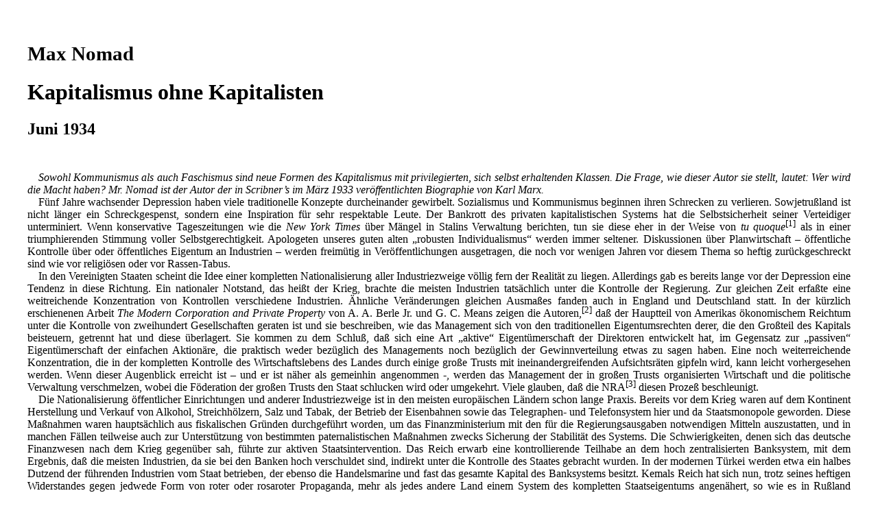

--- FILE ---
content_type: text/html
request_url: https://anarchistischebibliothek.org/library/max-nomad-kapitalismus-ohne-kapitalisten.html
body_size: 15113
content:
<?xml version="1.0" encoding="utf-8"?>
<!DOCTYPE html PUBLIC "-//W3C//DTD XHTML 1.0 Strict//EN"
    "http://www.w3.org/TR/xhtml1/DTD/xhtml1-strict.dtd">
<html xmlns="http://www.w3.org/1999/xhtml" xml:lang="de" lang="de">
<head>
  <meta http-equiv="Content-type" content="application/xhtml+xml; charset=UTF-8" />
  <title>Kapitalismus ohne Kapitalisten</title>
  <style type="text/css">
 <!--/*--><![CDATA[/*><!--*/




html,body {
	margin:0;
	padding:0;
	border: none;
 	background: transparent;
	font-family: "Linux Libertine O", serif;
}

div#thework {
    margin-top: 3em;
}

div#thework > p {
   margin: 0;
   text-indent: 1em;
   text-align: justify;
}

p.tableofcontentline {
   margin: 0;
}

blockquote > p, li > p {
   margin-top: 0.5em;
   text-indent: 0em;
   text-align: justify;
}

a {
   color:#000000;
   text-decoration: underline;
}

.table-of-contents a {
   text-decoration: none;
}


div#page {
   margin:20px;
   padding:20px;
}


pre, code {
    font-family: "CMU Typewriter Text",Consolas, courier, monospace;
}
/* invisibles */
span.hiddenindex, span.commentmarker, .comment, span.tocprefix, #hitme {
    display: none
}

h1 {
    font-size: 200%;
    margin: .67em 0
}
h2 {
    font-size: 180%;
    margin: .75em 0
}
h3 {
    font-size: 150%;
    margin: .83em 0
}
h4 {
    font-size: 130%;
    margin: 1.12em 0
}
h5 {
    font-size: 115%;
    margin: 1.5em 0
}
h6 {
    font-size: 100%;
    margin: 0;
}

sup, sub {
    font-size: 80%;
    line-height: 0;
}

/* invisibles */
span.hiddenindex, span.commentmarker, .comment, span.tocprefix, #hitme {
    display: none
}

.comment {
    background: rgb(255,255,158);
}

.verse {
    margin: 24px 48px;
    overflow: auto;
}

table, th, td {
    border: solid 1px black;
    border-collapse: collapse;
}
td, th {
    padding: 2px 5px;
}

hr {
    margin: 24px 0;
    color: #000;
    height: 1px;
    background-color: #000;
}

table {
    margin: 24px auto;
}

td, th { vertical-align: top; }
th {font-weight: bold;}

caption {
    caption-side:bottom;
}

img.embedimg {
    max-width:90%;
}
div.image, div.float_image_f {
    margin: 1em;
    text-align: center;
    padding: 3px;
    background-color: white;
}

div.float_image_r {
    float: right;
}

div.float_image_l {
    float: left;
}

div.float_image_f {
    clear: both;
    margin-left: auto;
    margin-right: auto;

}

.biblio p, .play p {
  margin-left: 1em;
  text-indent: -1em;
}

div.biblio, div.play {
  padding: 24px 0;
}

div.caption {
    padding-bottom: 1em;
}

div.center {
    text-align: center;
}

div.right {
    text-align: right;
}

.toclevel1 {
	font-weight: bold;
	font-size:110%;
}	

.toclevel2 {
	font-weight: bold;
	font-size: 100%;
    padding-left: 1em;
}

.toclevel3 {
	font-weight: normal;
	font-size: 90%;
    padding-left: 2em;
}

.toclevel4 {
	font-weight: normal;
	font-size: 80%;
    padding-left: 3em;
}

/* definition lists */

dt {
	font-weight: bold;
}
dd {
    margin: 0;
    padding-left: 2em;
}

/* footnotes */

a.footnote, a.footnotebody {
    font-size: 80%;
    line-height: 0;
    vertical-align: super;
    text-decoration: none;
}

* + p.fnline, * + p.secondary-fnline {
    border-top: 1px solid black;
    padding-top: 0.5em;
}

p.fnline + p.fnline,  p.secondary-fnline + p.secondary-fnline {
    border-top: none;
    padding-top: 0;
}

p.fnline, p.secondary-fnline {
    font-size: 80%;
}

/* end footnotes */


  /*]]>*/-->
    </style>
</head>
<body>
 <div id="page">
  
  
  <h2 class="amw-text-author">Max Nomad</h2>
  
  <h1 class="amw-text-title">Kapitalismus ohne Kapitalisten</h1>
  
  
  <h3 class="amw-text-date">Juni 1934</h3>
  
  
  
 <div id="thework">

<p>
<em>Sowohl Kommunismus als auch Faschismus sind neue Formen des Kapitalismus mit privilegierten, sich selbst erhaltenden Klassen. Die Frage, wie dieser Autor sie stellt, lautet: Wer wird die Macht haben? Mr. Nomad ist der Autor der in Scribner’s im März 1933 veröffentlichten Biographie von Karl Marx.</em>
</p>

<p>
Fünf Jahre wachsender Depression haben viele traditionelle Konzepte durcheinander gewirbelt. Sozialismus und Kommunismus beginnen ihren Schrecken zu verlieren. Sowjetrußland ist nicht länger ein Schreckgespenst, sondern eine Inspiration für sehr respektable Leute. Der Bankrott des privaten kapitalistischen Systems hat die Selbstsicherheit seiner Verteidiger unterminiert. Wenn konservative Tageszeitungen wie die <em>New York Times</em> über Mängel in Stalins Verwaltung berichten, tun sie diese eher in der Weise von <em>tu quoque</em><a href="#fn1" class="footnote" id="fn_back1">[1]</a> als in einer triumphierenden Stimmung voller Selbstgerechtigkeit. Apologeten unseres guten alten „robusten Individualismus“ werden immer seltener. Diskussionen über Planwirtschaft – öffentliche Kontrolle über oder öffentliches Eigentum an Industrien – werden freimütig in Veröffentlichungen ausgetragen, die noch vor wenigen Jahren vor diesem Thema so heftig zurückgeschreckt sind wie vor religiösen oder vor Rassen-Tabus.
</p>

<p>
In den Vereinigten Staaten scheint die Idee einer kompletten Nationalisierung aller Industriezweige völlig fern der Realität zu liegen. Allerdings gab es bereits lange vor der Depression eine Tendenz in diese Richtung. Ein nationaler Notstand, das heißt der Krieg, brachte die meisten Industrien tatsächlich unter die Kontrolle der Regierung. Zur gleichen Zeit erfaßte eine weitreichende Konzentration von Kontrollen verschiedene Industrien. Ähnliche Veränderungen gleichen Ausmaßes fanden auch in England und Deutschland statt. In der kürzlich erschienenen Arbeit <em>The Modern Corporation and Private Property</em> von A. A. Berle Jr. und G. C. Means zeigen die Autoren,<a href="#fn2" class="footnote" id="fn_back2">[2]</a> daß der Hauptteil von Amerikas ökonomischem Reichtum unter die Kontrolle von zweihundert Gesellschaften geraten ist und sie beschreiben, wie das Management sich von den traditionellen Eigentumsrechten derer, die den Großteil des Kapitals beisteuern, getrennt hat und diese überlagert. Sie kommen zu dem Schluß, daß sich eine Art „aktive“ Eigentümerschaft der Direktoren entwickelt hat, im Gegensatz zur „passiven“ Eigentümerschaft der einfachen Aktionäre, die praktisch weder bezüglich des Managements noch bezüglich der Gewinnverteilung etwas zu sagen haben. Eine noch weiterreichende Konzentration, die in der kompletten Kontrolle des Wirtschaftslebens des Landes durch einige große Trusts mit ineinandergreifenden Aufsichtsräten gipfeln wird, kann leicht vorhergesehen werden. Wenn dieser Augenblick erreicht ist – und er ist näher als gemeinhin angenommen -, werden das Management der in großen Trusts organisierten Wirtschaft und die politische Verwaltung verschmelzen, wobei die Föderation der großen Trusts den Staat schlucken wird oder umgekehrt. Viele glauben, daß die NRA<a href="#fn3" class="footnote" id="fn_back3">[3]</a> diesen Prozeß beschleunigt.
</p>

<p>
Die Nationalisierung öffentlicher Einrichtungen und anderer Industriezweige ist in den meisten europäischen Ländern schon lange Praxis. Bereits vor dem Krieg waren auf dem Kontinent Herstellung und Verkauf von Alkohol, Streichhölzern, Salz und Tabak, der Betrieb der Eisenbahnen sowie das Telegraphen- und Telefonsystem hier und da Staatsmonopole geworden. Diese Maßnahmen waren hauptsächlich aus fiskalischen Gründen durchgeführt worden, um das Finanzministerium mit den für die Regierungsausgaben notwendigen Mitteln auszustatten, und in manchen Fällen teilweise auch zur Unterstützung von bestimmten paternalistischen Maßnahmen zwecks Sicherung der Stabilität des Systems. Die Schwierigkeiten, denen sich das deutsche Finanzwesen nach dem Krieg gegenüber sah, führte zur aktiven Staatsintervention. Das Reich erwarb eine kontrollierende Teilhabe an dem hoch zentralisierten Banksystem, mit dem Ergebnis, daß die meisten Industrien, da sie bei den Banken hoch verschuldet sind, indirekt unter die Kontrolle des Staates gebracht wurden. In der modernen Türkei werden etwa ein halbes Dutzend der führenden Industrien vom Staat betrieben, der ebenso die Handelsmarine und fast das gesamte Kapital des Banksystems besitzt. Kemals Reich hat sich nun, trotz seines heftigen Widerstandes gegen jedwede Form von roter oder rosaroter Propaganda, mehr als jedes andere Land einem System des kompletten Staatseigentums angenähert, so wie es in Rußland betrieben wird.
</p>

<p>
Solche Tendenzen, die auf merkwürdige Art dem unvermeidbaren modernen Trend zu stärkerer Konzentration und schließlich zum Staatseigentum ähneln, können weit zurück in die Geschichte verfolgt werden. Während des Mittelalters errichtete die Kirche eine Art von internationalem Supertrust mit ökonomischen und politischen Verzweigungen in aller Welt. Ende des fünfzehnten Jahrhunderts besaß sie in Frankreich und Deutschland mindestens ein Drittel allen verfügbaren Landes und in einigen Teilen Deutschlands sogar vier Fünftel. Wäre er nicht auf Hindernisse gestoßen, hätte dieser Supertrust allmählich die komplette Kontrolle über den gesamten ökonomischen Reichtum der christlichen Welt gewonnen – wobei alle, die nicht als Priester geweiht gewesen wären, als Diener oder als Bürger zweiter Klasse für den Ruhm der Kirche, oder, genauer, für das Vergnügen der allmächtigen, alles leitenden Geistlichkeit eines „christlich-sozialistischen“ Superstaates gearbeitet hätten.<a href="#fn4" class="footnote" id="fn_back4">[4]</a>
</p>

<p>
Aber so sollte es nicht kommen. Das Wachstum der Städte und Industrien, die Konsolidierung der zentralisierten Staatsmacht durch die stärksten der feudalen Alleinherrscher und der gleichzeitige Aufstieg einer weltlichen Bürokratie unterbrach diese Entwicklung. Der Kapitalismus nahm, zunächst in seiner modernen individualistischen Form, den Kampf um die Weltherrschaft auf. Dieser Kampf ist jetzt praktisch beendet, wobei der gesamte Wohlstand der Nationen von einer vergleichsweise kleinen Anzahl von Finanz- und Industriegesellschaften kontrolliert wird. Allerdings ist der siegreiche Kapitalismus jetzt dabei, einen völlig neuen Weg einzuschlagen. Er hat seine eigenen Nachfolger in Form einer neuen sozialen Schicht von Managern, Organisatoren, Technikern und anderen ausgebildeten Angestellten hervorgebracht, die schrittweise alle Funktionen des technischen und wirtschaftlichen Managements übernommen haben, die ursprünglich dem individuellen kapitalistischen Eigentümer selbst oblagen. Es ist diese in Bezug auf Zahl und Wichtigkeit angewachsene neue Mittelschicht, die bald schon auf die eine oder andere Weise mit staatlichen Mitteln die faktische und komplette Kontrolle über die gesamte Gesellschaftsstruktur erlangen könnte.
</p>

<p>
Eine Bewegung, die das kapitalistische System auf der Basis von staatlichem Eigentum reformieren wollte, entstand in Europa im frühen neunzehnten Jahrhundert. Seine Sprecher kamen aus den Reihen der weitsichtigen Intellektuellen der Mittelschicht, die befürchteten, daß das rücksichtslose, auf Zufall basierende System des privaten kapitalistischen Profits zu Aufruhr und mißlichen Situationen führen könne, ähnlich denen, die im Sog der großen Französischen Revolution enstanden. In den Köpfen der führenden Reformer gab es keinen Gedanken daran, die Reichen tatsächlich zu enteignen und etwas zu etablieren, daß sich ökonomischer Gleichheit mit der logischen Folge einer Abschaffung der Klassen annäherte. Der große französische sozialistische Wegbereiter Saint-Simon (er starb 1825) bestand darauf, daß die „Künstler, Wissenschaftler und Verwalter“ die „natürlichen Herren“ der Arbeiter sind. Charles Fourier, ein anderer bedeutender sozialistischer Denker des neunzehnten Jahrhunderts, schlug vor, daß in seinem sozialen System die Verteilung entsprechend folgender Formel vorgenommen werden sollte: vier Zwölftel des nationalen Einkommens gehen an das Kapital, drei Zwölftel an die „Begabten“ und fünf Zwölftel an die Arbeit. Dieser Plan entsprach fast einer modernen Version des „Kommunismus“ der Inka Periode in Peru, wo ein Drittel des nationalen Einkommens an den Kaiser und seine Verwandten, d.h. den Adel, ein weiteres Drittel an die Priester, die „Begabten“ dieser Ära und das letzte Drittel an die produzierenden Bauern ging.
</p>

<p>
Karl Marx, realistischer als seine Vorgänger, und ohne Furcht vor dem Schreckgespenst der Revolution wie die meisten von ihnen, appellierte nicht an das freundliche Herz oder den gesunden Menschenverstand der besitzenden Klassen, um einen Wechsel von individualistischer kapitalistischer Wirtschaft zu einem kollektiven System herbeizuführen. Er sah die Tendenz des modernen Kapitalismus zur wachsenden Konzentration voraus, an deren Ende ihm der unausweichliche Übergang in ein System des Staatseigentums vorschwebte, das er die „erste Phase des Kommunismus“ nannte. In einigen seiner berühmten Äußerungen erklärte er, dieser Übergang würde das Ergebnis einer Revolution der Arbeiterklasse sein, die die „Diktatur des Proletariats“ etablieren würde. Aber andere seiner Feststellungen hinsichtlich der Entwicklungsmöglichkeiten in demokratischen Ländern wie England, Holland oder USA, verweisen auf die Tatsache, daß er sich den Übergang zu dem, was er Kommunismus nannte (und was normalerweise Sozialismus heißt), als einen friedlichen Prozeß vorstellte, der die Entschädigung der früheren Eigentümer einschließt. Die Praxis der sozialistischen Parteien überall in der Welt, wo immer sie die Gelegenheit haben, im Rahmen demokratischer Institutionen zu arbeiten, weist in die letztere Richtung.
</p>

<p>
Die „erste Phase des Kommunismus“ ist jetzt in Rußland seit einigen Jahren im Aufbau. Aufgrund besonderer historischer Umstände hat eine Gruppe von Marxanhängern, die die traditionelle „gradualistische“ Konzeption des westlichen Sozialismus hinter sich gelassen hat, die kapitalistischen Eigentümer gewaltsam enteignet und ist nun mit dem beschäftigt, was „Aufbau des Sozialismus“ genannt wird. Neutrale Beobachter allerdings, die sowohl über der bolschewistischen als auch über der antibolschewistischen Propaganda stehen, betrachten das Sowjetsystem praktisch einstimmig nicht als Ergebnis teuflischer Machenschaften einer fanatischen Bande von visionären Gleichmachern, die auf das Verschwinden aller Klassenunterschiede aus sind, sondern als etwas ganz anderes: Eine neue Form des Kapitalismus mit seiner pyramidenförmigen Schichtung, seinen Amtsinhabern und Handarbeitern und schließlich seinen substantiell unterschiedlichen Einkommenshöhen, die zur Etablierung einer privilegierten, sich selbst erhaltenden Klasse von Bürokraten und Technologen führt. Unter diesem System ist der Staat, das ist die Klasse der Amtsinhaber, der einzige Kapitalist, indem er die Fabriken und Betriebe sehr stark entsprechend denjenigen Prinzipien betreibt, die allgemein als Kapitalismus bezeichnet werden. Doch trotz seiner ökonomischen Ungleichheiten repräsentiert Rußlands „Experiment“, im Gegensatz zu dem planlosen System des privatkapitalistischen Profitmachens mit seiner entsetzlichen Verschwendung und Zerstörung von Werten zum Schaden der ganzen Bevölkerung, einen enormen Schritt vorwärts.
</p>

<p>
Diese neue Form des Kapitalismus wird nun allgemein als Staatskapitalismus bezeichnet, gleich ob er als Ergebnis eines gewaltsamen Aufstandes wie in Rußland oder durch graduelle Reformen eingeführt wird, wie in jenen Ländern, die jetzt eine Politik der Errichtung von Staatsmonopolen einschlagen. Sonderbar genug ist die Tatsache, daß die Begriffe Staatskapitalismus und Staatssozialismus als miteinander austauschbar gebraucht werden. Daß diese beiden Begriffe als Synonyme gebraucht werden können, ist vielleicht symbolisch für die Bedeutung, die das Wort „Sozialismus“ allmählich gewonnen hat. Man kann sagen, daß der Staatkapitalismus ein Kapitalismus ist, der das „sozialistische“ Merkmal des Staatseigentums übernommen hat, während der Staatssozialismus ein „Sozialismus“ ist, der das kapitalistische Merkmal der Ungleichheit der Einkommen beibehält. Es gibt einige Verwirrung hinsichtlich des Unterschiedes zwischen Staatssozialismus und „gewöhnlichem“ Sozialismus oder Kommunismus. Im allgemeinen werden die Begriffe „Sozialismus“ oder „Kommunismus“ im Hinblick auf ein System von Staatseigentum angewandt, das als Resultat einer friedlichen oder gewalttätigen Machtergreifung durch die sozialistische oder kommunistische Partei errichtet wurde. Wenn ein solches System jedoch von den althergebrachten Parteien eingeführt wird, wird es als Staatskapitalismus oder Staatssozialismus angesehen. Aber angesichts der großen Feindseligkeiten zwischen den rivalisierenden radikalen Parteien würden die Kommunisten jedes von ihren rosaroten Rivalen errichtete System von Staatseigentum als Staatskapitalismus oder Staatssozialismus verurteilen. Die Sozialisten (und sogar kommunistische Gegner Stalins) nehmen in Bezug auf das Sowjetsystem die gleiche Haltung ein. Auf diese Weise gibt es in den Grundsätzen keinen wesentlichen Unterschied zwischen den Verteidigern des Staatskapitalismus oder Staatssozialismus auf der einen, und denen des traditionellen Sozialismus oder Kommunismus auf der anderen Seite. Es ist nur die Ähnlichkeit ihres Ehrgeizes, was sie unterscheidet – um ein altes Bonmot zu benutzen, das während der Revolution von 1848 im Umlauf war. Die Frage ist, wer in den Besitz der Regierungsmaschinerie mit ihren hunderttausenden von Stellen gelangen soll: die althergebrachten Politiker der oberen und mittleren Schichten, eingeschlossen die Liberalen und die moderaten Sozialisten, oder ihre jüngeren Rivalen aus den unteren Mittelschichten, eingeschlossen die sich zur Wehr setzenden und deklassierten Intellektuellen und autodidaktisch gebildeten Ex-Arbeiter, die das Vokabular des revolutionären Kommunismus gebrauchen. Es ist richtig, daß die Kommunisten sich durch die Besonderheit auszeichnen, daß sie sich für die komplette Enteignung der Kapitalisten aussprechen, während die anderen Anwärter auf den Regierungsbesitz die früheren Eigentümer auf die eine oder Weise entschädigen würden. Es darf jedoch nicht vergessen werden, daß Marx, der Lehrer sowohl der Sozialisten als auch der Kommunisten, nichts gegen eine Entschädigung hatte, wie seine berühmte Bemerkung, „die ganze Bande (der Kapitalisten) auszuzahlen“, zeigt. Zudem würde dies, auch wenn die Kapitalisten ohne Entschädigung enteignet werden, nicht notwendigerweise eine Änderung des ökonomischen Status der Arbeiter bedeuten. Es bedeutet tatsächlich nur, daß der Umfang der Gewinnanteile, den bisher die Eigentümer erhielten, in der Form höherer Einkommen für die Mitglieder der neuen herrschenden Klasse – Techniker und Amtsinhaber – verteilt würde.<a href="#fn5" class="footnote" id="fn_back5">[5]</a>
</p>

<p>
Projekte, die entweder auf eine allmähliche oder sofortige Nationalisierung der Industrien abzielten, sind oft unabhängig und jenseits der sozialistischen Bewegung vorangebracht worden. Am Ende der sechziger Jahre spielte Bismarck mit der Idee, alle Branchen der deutschen Wirtschaft zu nationalisieren. Um diesen Plan durchzuführen, warb er sogar um die Mitarbeit von Marx und seinen engsten Anhängern. Der Gründer des Deutschen Reiches hatte natürlich nicht die Absicht, die Reichen zum Vorteil der Armen zu berauben – abgesehen von gewissen paternalistischen Verbesserungen zwecks Stabilisierung des Staates. Seine Idee zielte darauf ab, die Regierung der preußischen Junker durch Konzentrierung aller ökonomischen Ressourcen des Landes in ihren Händen zu stärken. In seiner Auswirkung hätte dieser Plan den früheren Industrie- und Agrarmagnaten nicht die Freude an ihren hohen Einkommen genommen. Allerdings hätten sie diese nicht in Form von Profiten oder Pachtzins erhalten, sondern unter dem Deckmantel hoher Gehälter für von der Regierung bestellte industrielle oder landwirtschaftliche Spitzenkräfte.
</p>

<p>
Sogar nachdem Bismarck diesen Plan aufgegeben hatte, lebte die Idee in den Köpfen vieler weitsichtiger preußischer Junker und ihrer ideologischen Wortführer fort. Auf dem Parteitag der Sozialdemokratischen Partei Deutschlands im Jahre 1892 sprach Wilhelm Liebknecht (Vater von Karl), einer der wichtigsten Führer der Partei, von den Plänen der konservativen Verfechter des „Staatssozialismus“, die alle möglichen Entwürfe im Hinblick auf Regierungseigentum vortrugen. In dieser Rede betonte er die Tatsache, daß er „mit politischen Gegnern der äußersten conservativen Partei (d.h. der Partei der preußischen Junker)... schon in Diskussionen gerathen“ sei ,,über unsere Bestrebungen“ und daß ihm „Personen der höchsten Namen, die zur Führerschaft der conservativen Partei gehörten, sagten: „Alles, was sie socialistisch erstreben, kann ich unterschreiben, Wort für Wort, aber das Demokratische bei Ihnen trennt uns. Daß Sie brechen wollen mit allen Grundlagen der heutigen Gesellschaft (d.h. feudal-junkerlicher Halbabsolutismus), daß Sie Monarchie, die Religion, alles, was uns heilig ist, abschaffen wollen, das trennt uns. Socialistisch sind wir, wie Sie‘“.<a href="#fn6" class="footnote" id="fn_back6">[6]</a>
</p>

<p>
Der Grund für die ablehnende Haltung der deutschen sozialistischen Opposition gegenüber dem „Staatssozialismus“ (d.h. Staatskapitalismus) der preußischen Junker war offensichtlich. Unter der politischen Oberherrschaft der Hugenbergs und von Papens dieser Jahre wären alle Macht und alle privilegierteren Stellungen in der Regierung und in der Verwaltung des wirtschaftlichen und politischen Lebens der Nation an die gebildeten Sprößlinge der Junker und oberen Mittelschichten übergegangen, während die gebildeten unteren Mittelschichten, denen die meisten aus der sozialistischen Führung entstammten, auf die Rolle von bloßen Untergebenen mit dem Einkommen gering bezahlter Angestelltensklaven eingeschränkt worden wären. Aus diesem Grunde beachtete Marx als revolutionärer Demokrat seinerzeit das Angebot Bismarcks nicht und aus diesem Grunde zeigten sich die Sozialisten im allgemeinen über die Nationalisierung einzelner Industriezweige in solchen Ländern, denen es an demokratischen Institutionen mangelte, nicht erfreut.
</p>

<p>
Was bei scharfsinnigen Angehörigen der besitzenden Klassen wie Bismarck nur ein Spiel mit der Idee des Staatskapitalismus gewesen war, sollte in vielen Ländern unmittelbar nach dem Krieg zu einer ernsthaften Angelegenheit werden. Der vollständige Ruin der besiegten Nationen und sogar einiger der „Sieger“ hatte in ihrem Gefolge die Verarmung großer Teile der gebildeten Mittelschichten mit sich gebracht. Hunderttausende, wenn nicht Millionen Angehörige der Mittelschichten, die sich bis dahin einer sorgenfreien Gegenwart und Zukunft unter dem kapitalistischen System sicher gewesen waren, fanden sich jetzt zu tiefster und hoffnungsloser Armut degradiert. Dreißig, fünfzig, sechzig Prozent aller Universitätsabgänger haben keine Aussicht auf irgendeine lukrative Stellung. Sie werfen feindselige und mißgünstige Blicke auf die privilegierten Nutznießer der gegenwärtigen Lage, gleich ob Kapitalisten oder einfach Amtsinhaber in öffentlichen oder privaten Einrichtungen. Einige dieser „neuen Armen“ schließen sich den Sozialisten und Kommunisten an, die das antikapitalistische Evangelium des Regierungseigentums gepredigt haben, das entweder durch friedliche demokratische Methoden oder durch die Errichtung einer revolutionären Diktatur verwirklicht werden soll. Aber die Mehrheit dieser hungrigen Außenseiter zieht es vor, ihr „antikapitalistisches Verlangen“ (ein von Georg Strasser, bis 1932 führender Kopf der Nazi-Bewegung, geprägter Ausdruck) mit Schlagworten zu verbinden, die nationalistischen Haß oder Rassenhaß und entsprechenden Ausschluß propagieren und solche Überzeugungen in die Gehirne des verarmten homo sapiens der Mittelschicht befördern. Dies besonders deshalb, weil die Führer der radikalen Parteien, denen es gelungen ist, große Teile der Arbeiterklasse entweder im politischen oder im gewerkschaftliche Bereich zu organisieren, jeden ernsthaften Kampf gegen die bestehenden Mächte aufgegeben haben, weil sie es bevorzugen, selbstzufrieden in der Sicherheit ihrer zahllosen Stellen, entweder als politische Stelleninhaber, Parteiführer und Gewerkschaftsorganisatoren oder als Redner und Journalisten, zu verharren.
</p>

<p>
Der Doppelcharakter des Faschismus, der den unzufriedenen Massen die radikalsten antikapitalistischen Maßnahmen verspricht und zugleich finanzielle Unterstützung seitens der Kapitalisten für einen erbarmungslosen Ausrottungskrieg gegen radikale und Arbeiterorganisationen akzeptiert, hat vielen Schwierigkeiten bereitet, die wirkliche Bedeutung der Bewegung zu verstehen. Jetzt, nachdem sich Mussolini und Hitler in ihren jeweiligen Ländern fest etabliert haben, werden die weiteren Bedeutungen des Faschismus deutlicher. Denn abgesehen von vielen gegen radikale oder ansatzweise radikale Mitbewerber um die Macht oder politische und andere Stellen gerichteten reaktionären Maßnahmen, haben sich die Faschisten entweder für eine Politik eingesetzt, die normalerweise unter der Bezeichnung Staatskapitalismus firmiert, oder aber starke Tendenzen in diese Richtung gezeigt. So hat einer der einflußreichsten Berater Mussolinis, der frühere italienisch-amerikanische „Wobbly“ (I.W.W.)<a href="#fn7" class="footnote" id="fn_back7">[7]</a> Edmondo Rossoni, offen eine Politik der kompletten Nationalisierung der Industrien befürwortet. Die theoretische Zeitschrift „I Problemi del Lavoro“, in Mailand von früheren sozialistischen Gewerkschaftsführern herausgegeben, nimmt einen ähnlichen Standpunkt ein. Die Ausgabe vom November 1933 enthält eine enthusiastische Verteidigung des russischen Systems, unter dem „die Arbeiter erstmals die Herren“ sind. Das scheint darauf hinzudeuten, daß Mussolini, der jegliche sozialistischen oder kommunistischen Parteiaktivitäten verbietet – denn Faschismus meint, wie Bolschewismus, das Regierungsmonopol einer einzigen Partei – die Möglichkeit in Betracht zieht, zu einem System des Regierungseigentums Zuflucht zu nehmen, falls dies für die Aufrechterhaltung seines Regimes notwendig werden sollte. In Deutschland führten die Nazimassen trotz aller der großen Wirtschaft aus dem Stegreif gegebenen Versprechen sofort eine Art Kontrolle der Industrien durch ihre Partei“zellen“ ein. Diese Politik bezeugt, auch wenn sie später aufgegeben wurde, eine starke Tendenz in diese Richtung innerhalb der Partei. Die Entlassung aller Amtsinhaber, die keine Nazis sind, und die Entfernung der Juden aus ihren Berufen und anderen Beschäftigungen wird sich als kaum ausreichend erweisen, den Appetit all der zahllosen Anhänger Hitlers zu befriedigen. Um mehr Regierungsstellen zu schaffen und die dazu nötigen Finanzen aufzubringen, werden sie früher oder später gezwungen sein, weitreichende Nationalisierungsmaßnahmen zu ergreifen, mit oder ohne Entschädigung der Eigentümer. Denn die konkreten Notwendigkeiten der Selbsterhaltung werden sich als stärker erweisen als alle ihre mittelalterlichen oder vorsintflutlichen Propagandasprüche. (Umgekehrt können ähnliche Gründe der Zweckmäßigkeit Kommunisten gelegentlich dazu veranlassen, von Maßnahmen zur Enteignung und Nationalisierung abzusehen. So hat die kommunistische Regierung der sogenannten chinesischen Sowjetterritorien – während sie die „marxistisch-leninistische Erziehung“ an die Stelle des alten Systems der konfuzianischen Schulen setzt – die Industrieunternehmen in den Händen ihrer kapitalistischen Eigentümer gelassen.) Auch wenn es sonderbar klingt, verdankt sich Hitlers Aufstieg zur Macht zu einem erheblichen Teil der Angst der großen deutschen Fabrikbesitzer und Landeigentümer davor, daß General Schleicher, sein Vorgänger als Kanzler, der bonapartistische Neigungen hatte, eine Politik des Staatskapitalismus einleiten könnte. Schleicher war von einer Gruppe junger Intellektueller mit Beziehungen zu den Junkern umgeben, die ein „antikapitalistisches Gemeinwesen“ bevorzugten – eine Art von militärischem „Sozialismus“, unter dem alle Wirtschaftszweige der Nation dem Staat gehören würden und dieser wiederum der Militärkaste und der Klasse der Amtsinhaber, die sich aus der jüngeren Schicht des preußischen Adels und jenen gebildeten Elementen der Mittelschichten zusammensetzen würde, die deren Hegemonie anerkennen würden. Um diesem bonapartistischen „Sozialismus“ eine breitere Basis zu geben, war Schleicher bereit, sich auf die Gewerkschaften zu stützen und mit verschiedenen demokratischen und moderat sozialistischen Elementen zusammenzuarbeiten – eine Politik, von der sowohl die Großindustrie als auch der Landadel eine wesentliche Einschränkung ihrer Macht befürchteten. Zur gleichen Zeit hatten große Teile der Anhängerschaft der Nazis damit begonnen, zu den Kommunisten überzulaufen oder gemeinsame Sache mit ihnen zu machen. (Sie waren von ihren feinen kapitalistischen Unterstützern fallen gelassen worden, nachdem ihre Hilfe indirekt die Machtübernahme des offen reaktionären Kabinetts der Junker unter von Papen ermöglicht hatte.) Eingezwängt zwischen dem bösen Geist von Schleichers militaristischem Staatskapitalismus und dem Abgrund einer bolschewistischen Enteignung – die angesichts der zahlreichen Übertritte militanter Nazis eine aktuelle Bedrohung wurde – bevorzugten die Milieus der Kapitalisten und Junker die Herrschaft von Hitlers Verein. Sie hofften, den Hunger der Naziwölfe mit den bis jetzt von Liberalen, katholischen Klerikern, Juden und Sozialisten besetzten politischen und sonstigen Stellen zu befriedigen. Aber es ist fraglich, ob sie auf lange Sicht in der Lage sein werden, die Geister zu kontrollieren, die sie heraufbeschworen haben.
</p>

<p>
Ähnlich wie in Deutschland verfolgt die extreme nationalistische Bewegung in Japan im wesentlichen ebenfalls einen staatskapitalistischen Kurs, wobei sie die Sprache des mittelalterlichen Feudalismus mit dem aggressivsten Imperialismus verbindet. Angesichts der zunehmend schlechten Lage eines wesentlichen Teils der Mittelschichten, der vollständigen Hoffnungslosigkeit großer Teile der Studienabgänger und der niedrigen Gehälter der jungen Offiziere, gewannen die Parolen „Nieder mit dem Kapitalismus“ und „Die Industrie gehört dem Mikado“, die nur eine andere Methode der Forderung nach Nationalisierung der großen Konzerne zum Ausdruck bringen, an Zulauf. Kapitalismus ohne Kapitalisten, d.h. Staatskapitalismus, darauf läuft die bevorstehende Phase der wirtschaftlichen Entwicklung hinaus. In den friedlichen Tagen des Individualismus sprach Herbert Spencer von der „zukünftigen Sklaverei“, wenn er sich die Möglichkeit der Realisierung sozialistischer Tendenzen vorstellte. Verteidiger und Gegner der gegenwärtigen Lage haben seine Warnung wiederholt. Ihre Verwünschungen können den unerbittlichen Lauf der Dinge nicht stoppen. So wie der Privatkapitalismus dem Feudalismus folgte, so folgt der Staatskapitalismus mit seiner Planwirtschaft notwendigerweise seinem sich zersetzenden Vorgänger. Seine Einrichtung wird den Abschluß des zweiten Etappe der Revolution der Mittelschichten bedeuten. Er wird den früheren Eigentümer möglicherweise in einen Büroangestellten oder Amtsinhaber verwandeln, und die Summe aller gebildeten Regierungsangestellten wird die neue und alleine herrschende Klasse bilden. Die Sprache der Buchhaltung dieses wirtschaftlichen Systems wird nichts von Dividenden wissen. Aber der Löwenanteil des Nationaleinkommens wird ganz natürlich dazu dienen, die Annehmlichkeiten der neuen Herrscher zu steigern, bis der revolutionäre Massendruck der Handarbeiter eine gerechtere Verteilung erzwingt.
</p>

<p>
Die Zukunft wird zeigen, unter welchen Vorzeichen der Staatskapitalismus in den verschiedenen Ländern eingeführt wird. Je nach Umständen kann er – um drohende Konflikte zu vermeiden – durch die Zusammenarbeit zwischen liberalen Elementen der Mittelschichten und moderaten Sozialisten friedlich eingeführt werden. Dies würde auf die Organisierung öffentlicher Arbeiten für die Arbeitslosen und die stufenweise und schmerzlose Ausschaltung der Privateigentümer mittels Entschädigung oder höher bezahlter Stellungen im Staatsdienst hinauslaufen. Oder es geschieht als Resultat einer verzweifelten Revolte der Millionen Arbeitslosen, die die Regierungsmacht dazu zwingen, den Prozeß der Nationalisierung zu beschleunigen und den hungrigen Massen Beschäftigung zu geben, indem sie die geschlossenen Fabriken öffnet und andere weiterreichende Maßnahmen ergreift. Schließlich kann es entsprechend dem russischen Modell mit seiner Parteidiktatur revolutionärer Intellektueller und Halbintellektueller ablaufen, das sich auf die Abschaffung aller Überreste von Privatunternehmen stützt und die Welt mit seiner widersprüchlichen Mischung supermoderner Reformen und einer manchmal maßlosen Konzentration unbegrenzter Macht in den Händen eines exklusiven Zirkels vor den Kopf stößt. Wenn alle diese Möglichkeiten fehlschlagen, kann er vielleicht im Sog eines Sieges der Faschisten eingeführt werden, begleitet von einem kulturellen Absturz in das Mittelalter.
</p>

<p>
Das neue System mit seinen verschiedenen Formen wird seine eigenen mörderischen Kämpfe verschiedener Gruppen erleben, die um die Macht, um die Inbesitznahme der Schlüsselpositionen in der Regierung und um bessere Stellen für ihr Klientel ringen.
</p>

<p>
Und es wird zweifellos auch mit eigenen Aspekten des Arbeitsproblems konfrontiert werden. Denn die Handarbeiter werden mit dieser „sozialistischen“ Form von Kapitalismus oder dieser kapitalistischen Form von „Sozialismus“ genauso wenig zufrieden sein wie mit der traditionellen privatkapitalistischen Form des Kapitalismus. Sie werden etwas ganz anderes und unerhörtes verlangen: eine sozialistische Form von Sozialismus, die gleichen Lohn für Hand- und Kopfarbeit garantiert. Denn was immer Bernard Shaw in jüngster Zeit in seinen weniger erleuchteten Momenten auch sagen mag, so hat er sicherlich die Sehnsucht der Benachteiligten zum Ausdruck gebracht, als er schrieb, daß „Sozialismus Gleichheit der Einkommen und nichts anderes bedeutet“. Ein utopische Vorstellung heute, mag dies in zukünftigen Zeiten Wirklichkeit sein – auch wenn die Abschaffung der Klassen, die diese Forderung beinhaltet, heute so unwirklich erscheint, wie dies politische Demokratie und öffentliches Eigentum vor nur einigen Generationen waren.
</p>

<p class="fnline"><a class="footnotebody" href="#fn_back1" id="fn1">[1]</a> Tu quoque: auch du (AdÜ).
</p>

<p class="fnline"><a class="footnotebody" href="#fn_back2" id="fn2">[2]</a> Adolf A. Berle Jr./Gardiner C. Means, The Modern Corporation and Private Property, New York 1933 (AdÜ).
</p>

<p class="fnline"><a class="footnotebody" href="#fn_back3" id="fn3">[3]</a> NRA: National Recovery Administration. Die von der Regierung Franklin D. Roosevelt ins Leben gerufene NRA sollte die Wirtschaft auf der Basis einer rationalen Planung und in Zusammenarbeit zwischen Industrie, Gewerkschaften und Regierung wiederbeleben (AdÜ).
</p>

<p class="fnline"><a class="footnotebody" href="#fn_back4" id="fn4">[4]</a> Ein schlagendes Beispiel für „christlichen Sozialismus“ war das „kommunistische“ Experiment, das im achtzehnten Jahrhundert für einige Jahrzehnte in Paraguay durchgeführt wurde. Unter diesem System zwangen die jesuitischen Mönche alle Indianer des Landes, in sozusagen „kommunistischer“ Weise für den Orden des heiligen Ignatius von Loyola zu arbeiten. Der einzelne Jesuit besaß keinen Quadratzentimeter Land, aber seine Organisation, die in allen praktischen Zwecken identisch mit der Regierung war, erntete sämtliche Erträge aus der Arbeit der indianischen Sklaven.
</p>

<p class="fnline"><a class="footnotebody" href="#fn_back5" id="fn5">[5]</a> Es gab sozialistische Richtungen wie Anarchismus und Syndikalismus, die sich dafür aussprachen, über die bloße Etablierung eines Staatskapitalismus hinauszugehen. In der Praxis unterscheiden sie sich, jedoch nicht wesentlich weder von den moderaten Sozialisten mit westlicher demokratischer Überzeugung, noch von den revolutionären Kommunisten russischer Richtung. Die Mehrzahl der Anarchisten und Syndikalisten gibt sich mit der friedlichen Propaganda eines Ideals von menschlicher Brüderlichkeit zufrieden, die entweder in der Form „freier Kommunen“ oder in der Form einer Verwaltung der Industrien durch die Gewerkschaften umgesetzt werden soll. Aber die Verwirklichung dieses Ideals verschieben sie in die gleiche entfernte Zukunft ungeborener Generationen, der die marxistischen Sozialisten und Kommunisten ihre millenaristische „höhere Form des Kommunismus“ anvertrauen. Bevor dieses Stadium erreicht ist, bestehen sie einfach auf einem größeren Spielraum für die lokale Autonomie oder die Gewerkschaftsorganisationen im Rahmen des sozialistischen Staates, der nichts anderes ist, als ein eleganterer Begriff für Staatskapitalismus. Die ungeduldigeren Elemente unter den Anarchisten – die sogenannten „Anarchobolschewisten“ -, die seit einigen Jahren von einer revolutionären Diktatur sprechen, repräsentieren nur eine unorthodoxe Variante des russischen Kommunismus. Das gilt für die jungen spanischen Neoanarchisten, deren „revolutionäres Komitee“ während der kürzlichen Revolte vom Dezember 1933 versprach, die Banken unter seinen Schutz zu nehmen und für die „Verteilung des Reichtums unter das Volk“ zu sorgen. Dasselbe trifft ebenso für die französischen Neosyndikalisten zu, die nun „alle Macht den Gewerkschaften“ verlangen, was nichts anderes bedeutet, als alle Macht für die Gewerkschaftsangestellten zu verlangen. Ungeachtet ihrer abweichenden theoretischen Redeweisen, sind sie unter der Oberfläche „eineiige Zwillinge“ der Anhänger Lenins. Was auch immer ihre „antiautoritären“ Erklärungen in der Gegenwart angeht, würden sie, wenn es ihnen wo auch immer gelänge, die Macht zu ergreifen, unausweichlich sich selbst als herrschende, privilegierte, sich selbst erhaltende Klasse der Amtsinhaber des neuen Staates einsetzen, der alle Merkmale des in Rußland errichteten Staatskapitalismus haben würde. Mit dem einzigen Unterschied, daß es an Stelle der tradierten Verschwörer aus der Schule von Marx und Lenin ihre ein anarchistisches und syndikalistisches Vokabular benutzenden Rivalen wären, die dem neuen Regierungsgebäude ihren Stempel aufdrücken würde.
</p>

<p class="fnline"><a class="footnotebody" href="#fn_back6" id="fn6">[6]</a> Wilhelm Liebknecht, Staatssocialismus und revolutionäre Socialdemokratie, in: Verhandlungen des Parteitages der Socialdemokratischen Partei Deutschlands vom 14. bis 21. November 1892 in Berlin, Berlin 1892, S. 157–166, hier S. 158 (AdÜ).
</p>

<p class="fnline"><a class="footnotebody" href="#fn_back7" id="fn7">[7]</a> I.W.W.: Industrial Workers of the World (AdÜ).
</p>

 </div>
  <hr />
  
  <div id="impressum">
    
    <div class="amw-text-source" id="source">
    Entnommen aus: Archiv für die Geschichte des Widerstandes und der Arbeit No. 17; S.171–180.
    </div>
    
    
    <div class="amw-text-notes" id="notes">
    <em>Erstveröffentlichung unter dem Titel „Capitalism without Capitalists“ in: Scribner’s Magazine. A Magazine of Human Interest, Modern Fiction, and Impartial Interpretation, No. 6/June 1934 (Vol. XCV), S. 407–411.</em>
    </div>
    
  </div>
  
</div>
</body>
</html>


